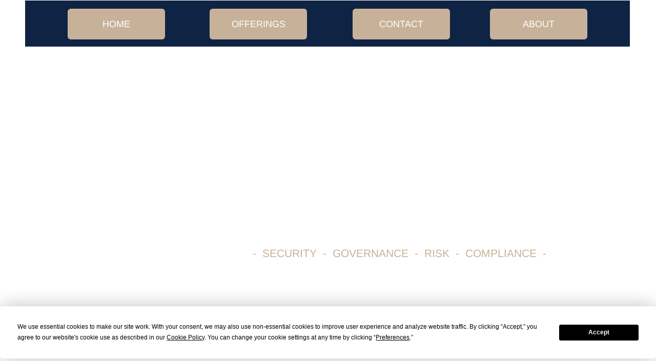

--- FILE ---
content_type: text/html
request_url: https://fogel-consulting.se/home-1/en-services-1/pci-dss-consultancy-services-2
body_size: 10836
content:
<!DOCTYPE html><html prefix="og: http://ogp.me/ns#" style="height:auto !important" lang="en_us"><head><meta charset="utf-8"><title>PCI/DSS Consultancy Services | fogel-consulting.se</title><meta name="robots" content="all"><meta name="generator" content="One.com Web Editor"><meta http-equiv="Cache-Control" content="must-revalidate, max-age=0, public"><meta http-equiv="Expires" content="-1"><meta name="viewport" content="width=device-width,initial-scale=1,minimum-scale=1,maximum-scale=3,user-scalable=yes" minpagewidth="1184" rendermobileview="false"><meta name="MobileOptimized" content="320"><meta name="HandheldFriendly" content="True"><meta name="format-detection" content="telephone=no"><meta property="og:type" content="website"><meta property="og:title" content="PCI/DSS Consultancy Services | fogel-consulting.se"><meta property="og:site_name" content="fogel-consulting.se"><meta property="og:url" content="https://fogel-consulting.se/home-1/en-services-1/pci-dss-consultancy-services-2"><meta property="og:image" content="https://impro.usercontent.one/appid/oneComWsb/domain/fogel-consulting.se/media/fogel-consulting.se/onewebmedia/favicon_96x96_created_by_logaster.png?etag=W%2F%22ded-5f22d24a%22&amp;sourceContentType=image%2Fpng&amp;quality=85"><meta property="og:image:type" content="image/png"><meta property="og:image:width" content="96"><meta property="og:image:height" content="96"><meta name="twitter:card" content="summary"><meta name="twitter:title" content="PCI/DSS Consultancy Services | fogel-consulting.se"><meta name="twitter:image:alt" content="PCI/DSS Consultancy Services | fogel-consulting.se"><meta name="twitter:image" content="https://impro.usercontent.one/appid/oneComWsb/domain/fogel-consulting.se/media/fogel-consulting.se/onewebmedia/favicon_96x96_created_by_logaster.png?etag=W%2F%22ded-5f22d24a%22&amp;sourceContentType=image%2Fpng&amp;quality=85"><link rel="shortcut icon" sizes="16x16" href="https://impro.usercontent.one/appid/oneComWsb/domain/fogel-consulting.se/media/fogel-consulting.se/onewebmedia/Favicon_Fogel.JPG?etag=W%2F%223ce6-5d25c7a4%22&amp;sourceContentType=image%2Fjpeg&amp;resize=16,16&amp;ignoreAspectRatio"><link rel="icon" sizes="32x32" href="https://impro.usercontent.one/appid/oneComWsb/domain/fogel-consulting.se/media/fogel-consulting.se/onewebmedia/Favicon_Fogel.JPG?etag=W%2F%223ce6-5d25c7a4%22&amp;sourceContentType=image%2Fjpeg&amp;resize=32,32&amp;ignoreAspectRatio"><link rel="apple-touch-icon" href="https://impro.usercontent.one/appid/oneComWsb/domain/fogel-consulting.se/media/fogel-consulting.se/onewebmedia/Favicon_Fogel.JPG?etag=W%2F%223ce6-5d25c7a4%22&amp;sourceContentType=image%2Fjpeg&amp;resize=57,57&amp;ignoreAspectRatio"><link rel="apple-touch-icon" sizes="60x60" href="https://impro.usercontent.one/appid/oneComWsb/domain/fogel-consulting.se/media/fogel-consulting.se/onewebmedia/Favicon_Fogel.JPG?etag=W%2F%223ce6-5d25c7a4%22&amp;sourceContentType=image%2Fjpeg&amp;resize=60,60&amp;ignoreAspectRatio"><link rel="icon" sizes="64x64" href="https://impro.usercontent.one/appid/oneComWsb/domain/fogel-consulting.se/media/fogel-consulting.se/onewebmedia/Favicon_Fogel.JPG?etag=W%2F%223ce6-5d25c7a4%22&amp;sourceContentType=image%2Fjpeg&amp;resize=64,64&amp;ignoreAspectRatio"><link rel="apple-touch-icon" sizes="72x72" href="https://impro.usercontent.one/appid/oneComWsb/domain/fogel-consulting.se/media/fogel-consulting.se/onewebmedia/Favicon_Fogel.JPG?etag=W%2F%223ce6-5d25c7a4%22&amp;sourceContentType=image%2Fjpeg&amp;resize=72,72&amp;ignoreAspectRatio"><link rel="apple-touch-icon" sizes="76x76" href="https://impro.usercontent.one/appid/oneComWsb/domain/fogel-consulting.se/media/fogel-consulting.se/onewebmedia/Favicon_Fogel.JPG?etag=W%2F%223ce6-5d25c7a4%22&amp;sourceContentType=image%2Fjpeg&amp;resize=76,76&amp;ignoreAspectRatio"><link rel="icon" type="image/png" sizes="96x96" href="https://impro.usercontent.one/appid/oneComWsb/domain/fogel-consulting.se/media/fogel-consulting.se/onewebmedia/Favicon_Fogel.JPG?etag=W%2F%223ce6-5d25c7a4%22&amp;sourceContentType=image%2Fjpeg&amp;resize=96,96&amp;ignoreAspectRatio"><link rel="apple-touch-icon" sizes="114x114" href="https://impro.usercontent.one/appid/oneComWsb/domain/fogel-consulting.se/media/fogel-consulting.se/onewebmedia/Favicon_Fogel.JPG?etag=W%2F%223ce6-5d25c7a4%22&amp;sourceContentType=image%2Fjpeg&amp;resize=114,114&amp;ignoreAspectRatio"><link rel="apple-touch-icon" sizes="120x120" href="https://impro.usercontent.one/appid/oneComWsb/domain/fogel-consulting.se/media/fogel-consulting.se/onewebmedia/Favicon_Fogel.JPG?etag=W%2F%223ce6-5d25c7a4%22&amp;sourceContentType=image%2Fjpeg&amp;resize=120,120&amp;ignoreAspectRatio"><link rel="apple-touch-icon" sizes="144x144" href="https://impro.usercontent.one/appid/oneComWsb/domain/fogel-consulting.se/media/fogel-consulting.se/onewebmedia/Favicon_Fogel.JPG?etag=W%2F%223ce6-5d25c7a4%22&amp;sourceContentType=image%2Fjpeg&amp;resize=144,144&amp;ignoreAspectRatio"><link rel="apple-touch-icon" sizes="152x152" href="https://impro.usercontent.one/appid/oneComWsb/domain/fogel-consulting.se/media/fogel-consulting.se/onewebmedia/Favicon_Fogel.JPG?etag=W%2F%223ce6-5d25c7a4%22&amp;sourceContentType=image%2Fjpeg&amp;resize=152,152&amp;ignoreAspectRatio"><link rel="icon" type="image/png" sizes="160x160" href="https://impro.usercontent.one/appid/oneComWsb/domain/fogel-consulting.se/media/fogel-consulting.se/onewebmedia/Favicon_Fogel.JPG?etag=W%2F%223ce6-5d25c7a4%22&amp;sourceContentType=image%2Fjpeg&amp;resize=160,160&amp;ignoreAspectRatio"><link rel="apple-touch-icon" sizes="180x180" href="https://impro.usercontent.one/appid/oneComWsb/domain/fogel-consulting.se/media/fogel-consulting.se/onewebmedia/Favicon_Fogel.JPG?etag=W%2F%223ce6-5d25c7a4%22&amp;sourceContentType=image%2Fjpeg&amp;resize=180,180&amp;ignoreAspectRatio"><link rel="icon" type="image/png" sizes="196x196" href="https://impro.usercontent.one/appid/oneComWsb/domain/fogel-consulting.se/media/fogel-consulting.se/onewebmedia/Favicon_Fogel.JPG?etag=W%2F%223ce6-5d25c7a4%22&amp;sourceContentType=image%2Fjpeg&amp;resize=196,196&amp;ignoreAspectRatio"><link rel="canonical" href="https://fogel-consulting.se/home-1/en-services-1/pci-dss-consultancy-services-2"><style>html { word-wrap: break-word; }
*, ::before, ::after { word-wrap: inherit; }
html { box-sizing: border-box; }
*, ::before, ::after { box-sizing: inherit; }
div.code { box-sizing: content-box; }
body, ul, ol, li, h1, h2, h3, h4, h5, h6, form, input, p, td, textarea { margin: 0; padding: 0; }
h1, h2, h3, h4, h5, h6 { font-size: 100%; font-weight: normal; }
ol, ul { list-style: none; }
table { border-collapse: collapse; border-spacing: 0; }
img { border: 0; }
body { -moz-osx-font-smoothing: grayscale; -webkit-font-smoothing: antialiased; }</style><style>@font-face {
    font-family: 'dropDownMenu';
    src:
    url('[data-uri]                                                                           [base64]                 aAGYBmQBmAAAAAQAAAAAAAAAAAAAAIAAAAAAAAwAAAAMAAAAcAAEAAwAAABwAAwABAAAAHAAEADgAAAAKAAgAAgACAAEAIOkB//3//wAAAAAAIOkA//3//wAB/+MXBAADAAEAAAAAAAAAAAAAAAEAAf//                                     [base64]/                                                                                                                                [base64]') format('woff');
    font-weight: normal;
    font-style: normal;
}</style><style>.mobileV div[data-id='31822B45-867B-4E19-91F9-9FDE3AEF5326'] > div > div > div > video {
                    opacity: 1 !important;
                }
div[data-id='E794331C-60DC-4BF5-BFAA-2723477DD664'][data-specific-kind="TEXT"] { margin: auto; }
 .mobileV div[data-id='B43A659E-F9F8-4B99-A7FF-3B35A5BE06C2'] > div > div > div > video {
                    opacity: 1 !important;
                }
div[data-id='B21D8E89-2F9D-46AA-A521-21A45405E9F0'][data-specific-kind="TEXT"] { margin: auto; }
.mobileV div[data-id='FD5739A7-637C-45DD-9D0E-16007F419486'] > div:first-child {border-bottom-width: 6px !important;
} .mobileV div[data-id='FD5739A7-637C-45DD-9D0E-16007F419486'] > div > div > div > video {
                    opacity: 1 !important;
                }
div[data-id='1CAF9BDE-39B0-4D01-9291-F0094A6D7C84'][data-specific-kind="TEXT"] { margin: auto; }
 .mobileV div[data-id='1AF8FDEB-DAD1-4F56-888F-CDB4B39426D8'] > div > div > div > video {
                    opacity: 1 !important;
                }
div[data-id='A553CB68-256C-42E3-BD07-AD1AAE4919D7'][data-specific-kind="TEXT"] { margin: auto; }
.mobileV div[data-id='9AD591A1-2FA2-4443-872D-57F691202EFC'] > div:first-child {border-bottom-width: 6px !important;
} .mobileV div[data-id='9AD591A1-2FA2-4443-872D-57F691202EFC'] > div > div > div > video {
                    opacity: 1 !important;
                }
div[data-id='4C6C2557-EB1F-41A4-A395-71E14B94C1FE'][data-specific-kind="TEXT"] { margin: auto; }
div[data-id='8CA9CBA0-7764-4F36-BE59-237BBB9F8573'][data-specific-kind="TEXT"] { margin: auto; }
div[data-id='AB6003F8-5703-46DA-B3CF-D90629B1C9E0'][data-specific-kind="TEXT"] { margin: auto; }
div[data-id='1D28B9A5-0D57-4CA4-8A76-AF1459FBEA82'][data-specific-kind="TEXT"] { margin: auto; }
div[data-id='95582575-FC79-4029-8C16-721C7A323265'][data-specific-kind="TEXT"] { margin: auto; }
div[data-id='F553AA5F-6E5B-4393-992E-07805591ADB3'][data-specific-kind="TEXT"] { margin: auto; }
 .mobileV div[data-id='C1B132B3-008E-4C7B-BF82-1F08BB36D984'] > div > div > div > video {
                    opacity: 1 !important;
                }
.mobileV div[data-id='D0186FC0-3953-4F7B-8680-12486DE70B76'] > div:first-child {border-right-width: 1px !important;
} .mobileV div[data-id='D0186FC0-3953-4F7B-8680-12486DE70B76'] > div > div > div > video {
                    opacity: 1 !important;
                }
div[data-id='8004BB97-6439-4FAA-AA65-A3B902ED887F'][data-specific-kind="TEXT"] { margin: auto; }
.mobileV div[data-id='1FC6A8AF-9BF6-41FF-94A3-540DDA1D2504'] > div:first-child {border-right-width: 1px !important;
} .mobileV div[data-id='1FC6A8AF-9BF6-41FF-94A3-540DDA1D2504'] > div > div > div > video {
                    opacity: 1 !important;
                }
div[data-id='5348D493-0586-4AE4-A5C8-90AA233E63B9'][data-specific-kind="TEXT"] { margin: auto; }
div[data-id='48468E77-83D4-497A-8ABC-1A2E127A1B72'][data-specific-kind="TEXT"] { margin: auto; }
.mobileV div[data-id='19090FDA-CD1C-4999-A270-A8FB038F18CA'] > div:first-child {border-bottom-width: 6px !important;
} .mobileV div[data-id='19090FDA-CD1C-4999-A270-A8FB038F18CA'] > div > div > div > video {
                    opacity: 1 !important;
                }
 .mobileV div[data-id='5E480AEE-C59F-41D2-BE32-3741CF3CA6EC'] > div > div > div > video {
                    opacity: 1 !important;
                }
div[data-id='943A65CE-72DB-42DE-B7B6-AF4C08C81A58'][data-specific-kind="TEXT"] { margin: auto; }
 .mobileV div[data-id='18B0A4E6-6C12-40BF-B46F-2CF53C12A9D9'] > div > div > div > video {
                    opacity: 1 !important;
                }</style><style>@media (max-width: 650px) { body { min-width: 'initial' } body.desktopV { min-width: 1184px } }
        @media (min-width: 651px) { body { min-width: 1184px } body.mobileV { min-width: initial } }</style><link rel="stylesheet" href="/onewebstatic/10435f054c.css"><link href="/onewebstatic/google-fonts.php?url=https%3A%2F%2Ffonts.googleapis.com%2Fcss%3Ffamily%3DArimo%253A100%252C100italic%252C200%252C200italic%252C300%252C300italic%252C500%252C500italic%252C600%252C600italic%252C700%252C700italic%252C800%252C800italic%252C900%252C900italic%252Citalic%252Cregular&amp;subset%3Dall" rel="stylesheet"><link rel="stylesheet" href="/onewebstatic/a3ef80c762.css"><style>.bodyBackground {
                            
background-image:none;
background-color:rgba(255,255,255,1);
                        }</style><link href="/onewebstatic/79cd81d096.css" rel="stylesheet"><script data-termly-config="">window.TERMLY_CUSTOM_BLOCKING_MAP = {"one.com":"essential","cdn-one.com":"essential","group-cdn.one":"essential","usercontent.one":"essential","hostnet.nl":"essential","checkdomain.de":"essential","herold.at":"essential","uniweb.no":"essential","zoner.fi":"essential","webglobe.cz":"essential","webglobe.sk":"essential","api.gii.cloud":"essential"};
                        window.TERMLY_AUTOBLOCK_ENABLED = true;</script><script src="/onewebstatic/f6790cb98d.js"></script><script src="https://app.termly.io/resource-blocker/c8ca407a-7c33-4de0-a5e1-95cfa65caec8?autoBlock=on" onload="onTermlyLoaded();"></script><script>window.WSB_PRIVACY_POLICY_PUBLISHED = true;</script><script src="/onewebstatic/e47f208c3a.js"></script><script src="/onewebstatic/f707379391.js"></script></head><body class="Preview_body__2wDzb bodyBackground" style="overflow-y:scroll;overflow-x:auto" data-attachments="{&quot;18B0A4E6-6C12-40BF-B46F-2CF53C12A9D9&quot;:[&quot;943A65CE-72DB-42DE-B7B6-AF4C08C81A58&quot;,&quot;5E480AEE-C59F-41D2-BE32-3741CF3CA6EC&quot;],&quot;5E480AEE-C59F-41D2-BE32-3741CF3CA6EC&quot;:[&quot;5348D493-0586-4AE4-A5C8-90AA233E63B9&quot;,&quot;D0186FC0-3953-4F7B-8680-12486DE70B76&quot;,&quot;1FC6A8AF-9BF6-41FF-94A3-540DDA1D2504&quot;,&quot;8004BB97-6439-4FAA-AA65-A3B902ED887F&quot;,&quot;3CF2B20B-699F-4B99-B2F1-93037BE92645&quot;,&quot;48468E77-83D4-497A-8ABC-1A2E127A1B72&quot;,&quot;BE4EA1C6-D6E9-4980-B6D0-6BEB8A211A0A&quot;,&quot;19090FDA-CD1C-4999-A270-A8FB038F18CA&quot;],&quot;C1B132B3-008E-4C7B-BF82-1F08BB36D984&quot;:[&quot;1AF8FDEB-DAD1-4F56-888F-CDB4B39426D8&quot;,&quot;80D5E2BB-3CF0-4E90-870F-005696372501&quot;,&quot;FD5739A7-637C-45DD-9D0E-16007F419486&quot;,&quot;9AD591A1-2FA2-4443-872D-57F691202EFC&quot;,&quot;4C6C2557-EB1F-41A4-A395-71E14B94C1FE&quot;,&quot;AB6003F8-5703-46DA-B3CF-D90629B1C9E0&quot;,&quot;8CA9CBA0-7764-4F36-BE59-237BBB9F8573&quot;,&quot;A553CB68-256C-42E3-BD07-AD1AAE4919D7&quot;,&quot;B21D8E89-2F9D-46AA-A521-21A45405E9F0&quot;,&quot;F553AA5F-6E5B-4393-992E-07805591ADB3&quot;,&quot;9421FE3E-DF27-48F8-A44F-F385BC5D2E02&quot;,&quot;AC013C6E-F005-4F07-8C58-1278452EA9E8&quot;,&quot;1D28B9A5-0D57-4CA4-8A76-AF1459FBEA82&quot;,&quot;1791E035-B7F9-465B-A734-C805E4DA29DF&quot;]}"><button type="button" id="consent-banner-prefs-button" aria-label="renew-consent" onclick="displayPreferenceModal();"></button><link rel="stylesheet" href="/onewebstatic/05fe9fec97.css"><div class="template" data-mobile-view="false"><div class="Preview_row__3Fkye row" style="width:1184px"></div><div class="Preview_row__3Fkye row Preview_noSideMargin__2I-_n" style="min-height:590px;width:100%"><div data-id="B43A659E-F9F8-4B99-A7FF-3B35A5BE06C2" data-kind="SECTION" style="width:100%;min-height:590px;left:auto;min-width:1184px;margin-top:0;margin-left:0" class="Preview_componentWrapper__2i4QI"><div id="Header" data-in-template="true" data-id="B43A659E-F9F8-4B99-A7FF-3B35A5BE06C2" data-kind="Block" data-specific-kind="SECTION" data-pin="0" data-stretch="true" class="Preview_block__16Zmu"><div class="StripPreview_backgroundComponent__3YmQM Background_backgroundComponent__3_1Ea hasChildren" style="background-color:transparent;min-height:590px;padding-bottom:15px" data-width="100" data-height="590"><div class="Preview_column__1KeVx col" style="min-height:100%;width:1184px;margin:0 auto"><div class="Preview_row__3Fkye row" style="min-height:91px;width:1184px"><div data-id="31822B45-867B-4E19-91F9-9FDE3AEF5326" data-kind="BACKGROUND" style="width:1180px;min-height:90px;margin-top:1px;margin-left:1px" class="Preview_componentWrapper__2i4QI"><div data-in-template="true" data-id="31822B45-867B-4E19-91F9-9FDE3AEF5326" data-kind="Block" data-specific-kind="BACKGROUND" class="Preview_block__16Zmu"><div class="BackgroundPreview_backgroundComponent__3Dr5e BackgroundPreview_bgHeight__3dD2e hasChildren" style="background-color:rgba(15,35,68,1);min-height:90px;padding-bottom:14px" data-width="1180" data-height="90"><div class="Preview_column__1KeVx col" style="min-height:100%"><div class="Preview_row__3Fkye row" style="min-height:76px;width:1180px"><div class="Preview_column__1KeVx col isExpandable" style="min-height:76px;width:273px;float:left"><div data-id="DB6205EE-C5FF-4FEB-9F2F-3381A34189CE" data-kind="BUTTON" style="width:190px;height:60px;margin-top:16px;margin-left:83px" class="Preview_componentWrapper__2i4QI"><div data-in-template="true" data-id="DB6205EE-C5FF-4FEB-9F2F-3381A34189CE" data-kind="Component" data-specific-kind="BUTTON" class="Preview_component__SbiKo align-center"><div class="ButtonPreview_container__22hQi ButtonPreview_buttonTransition__CKIAx button1"><div class="ButtonPreview_buttonComponent__17NP0"><a href="/" target="" class="ButtonPreview_textContainer__t8q7_" data-testid="button"><span>HOME</span></a></div></div></div></div><div style="clear:both"></div></div><div class="Preview_column__1KeVx col isExpandable" style="min-height:76px;width:277px;float:left"><div data-id="4D47A041-1F5E-46E1-B612-08F60B28118F" data-kind="BUTTON" style="width:190px;height:60px;margin-top:16px;margin-left:87px" class="Preview_componentWrapper__2i4QI"><div data-in-template="true" data-id="4D47A041-1F5E-46E1-B612-08F60B28118F" data-kind="Component" data-specific-kind="BUTTON" class="Preview_component__SbiKo align-center"><div class="ButtonPreview_container__22hQi ButtonPreview_buttonTransition__CKIAx button1"><div class="ButtonPreview_buttonComponent__17NP0"><a href="/home-1/offerings" target="" class="ButtonPreview_textContainer__t8q7_" data-testid="button"><span>OFFERINGS</span></a></div></div></div></div><div style="clear:both"></div></div><div class="Preview_column__1KeVx col isExpandable" style="min-height:76px;width:279px;float:left"><div data-id="99F09A36-C287-485D-94C0-0A3B8A6E10B2" data-kind="BUTTON" style="width:190px;height:60px;margin-top:16px;margin-left:89px" class="Preview_componentWrapper__2i4QI"><div data-in-template="true" data-id="99F09A36-C287-485D-94C0-0A3B8A6E10B2" data-kind="Component" data-specific-kind="BUTTON" class="Preview_component__SbiKo align-center"><div class="ButtonPreview_container__22hQi ButtonPreview_buttonTransition__CKIAx button1"><div class="ButtonPreview_buttonComponent__17NP0"><a href="/home-1/contact-1" target="" class="ButtonPreview_textContainer__t8q7_" data-testid="button"><span>CONTACT</span></a></div></div></div></div><div style="clear:both"></div></div><div class="Preview_column__1KeVx col isExpandable" style="min-height:76px;width:268px;float:left"><div data-id="7C982F7E-6897-4EC4-83E8-19FA231CA422" data-kind="BUTTON" style="width:190px;height:60px;margin-top:16px;margin-left:78px" class="Preview_componentWrapper__2i4QI"><div data-in-template="true" data-id="7C982F7E-6897-4EC4-83E8-19FA231CA422" data-kind="Component" data-specific-kind="BUTTON" class="Preview_component__SbiKo align-center"><div class="ButtonPreview_container__22hQi ButtonPreview_buttonTransition__CKIAx button1"><div class="ButtonPreview_buttonComponent__17NP0"><a href="/home-1/about" target="" class="ButtonPreview_textContainer__t8q7_" data-testid="button"><span>ABOUT</span></a></div></div></div></div><div style="clear:both"></div></div><div style="clear:both"></div></div><div style="clear:both"></div></div></div></div></div></div><div class="Preview_row__3Fkye row" style="min-height:484px;width:1184px"><div data-id="57AD021E-B7AB-44BE-9932-12FEC8395134" data-kind="IMAGE" style="width:1180px;min-height:484px;margin-top:0;margin-left:4px" class="Preview_componentWrapper__2i4QI"><div data-in-template="true" data-id="57AD021E-B7AB-44BE-9932-12FEC8395134" data-kind="Block" data-specific-kind="IMAGE" class="Preview_block__16Zmu"><div class="image-container Mobile_imageComponent__QXWk1 Mobile_cropMode__cLuJp" style="background-color:transparent;background-position:top;background-size:cover;background-repeat:no-repeat;background-image:url('https://impro.usercontent.one/appid/oneComWsb/domain/fogel-consulting.se/media/fogel-consulting.se/onewebmedia/horizontal_tagline_on_white_by_logaster%20(1).jpeg?etag=%222d789-65ea15cf%22&amp;sourceContentType=image%2Fjpeg&amp;ignoreAspectRatio&amp;resize=2000%2B899&amp;extract=0%2B0%2B2000%2B820&amp;quality=85');min-height:484px;height:inherit;padding-bottom:68px" data-width="1180" data-height="484"><div class="Preview_column__1KeVx col" style="min-height:100%"><div class="Preview_row__3Fkye row" style="min-height:416px;width:1180px"><div data-id="E794331C-60DC-4BF5-BFAA-2723477DD664" data-kind="TEXT" style="width:633px;min-height:25px;margin-top:391px;margin-left:411px" class="Preview_componentWrapper__2i4QI"><div data-in-template="true" data-id="E794331C-60DC-4BF5-BFAA-2723477DD664" data-kind="Component" data-specific-kind="TEXT" class="Preview_mobileHide__9T929 Preview_component__SbiKo text-align-undefined"><div data-mve-font-change="0" class="styles_contentContainer__lrPIa textnormal styles_text__3jGMu"><h1 style="text-align: center; font-size: 21px;" class="mobile-oversized"><span class="textheading1" style="font-size: 21px;"><span style="font-weight: normal;">-&nbsp; </span></span><span class="textheading1" style="font-size: 21px;"><span style="font-weight: normal;">SECURITY&nbsp; -</span></span> &nbsp;<span class="textheading1" style="font-size: 21px;"><span style="font-weight: normal;">GOVERNANCE&nbsp; -</span></span> &nbsp;<span class="textheading1" style="font-size: 21px;"><span style="font-weight: normal;">RISK&nbsp; -</span></span> &nbsp;<span class="textheading1" style="font-size: 21px;"><span style="font-weight: normal;">COMPLIANCE&nbsp; -</span></span></h1></div></div></div></div><div style="clear:both"></div></div></div></div></div></div><div style="clear:both"></div></div></div></div></div></div><div class="Preview_row__3Fkye row Preview_noSideMargin__2I-_n" style="min-height:3047px;width:100%"><div data-id="C1B132B3-008E-4C7B-BF82-1F08BB36D984" data-kind="SECTION" style="width:100%;min-height:3047px;left:auto;min-width:1184px;margin-top:0;margin-left:0" class="Preview_componentWrapper__2i4QI"><div id="Section1" data-in-template="false" data-id="C1B132B3-008E-4C7B-BF82-1F08BB36D984" data-kind="Block" data-specific-kind="SECTION" data-pin="0" data-stretch="true" data-bbox="{&quot;top&quot;:590,&quot;left&quot;:0,&quot;right&quot;:5000,&quot;bottom&quot;:3637}" class="Preview_block__16Zmu"><div class="StripPreview_backgroundComponent__3YmQM Background_backgroundComponent__3_1Ea hasChildren" style="background-color:transparent;min-height:3047px;padding-bottom:58px" data-width="100" data-height="3047"><div class="Preview_column__1KeVx col" style="min-height:100%;width:1184px;margin:0 auto"><div class="Preview_row__3Fkye row" style="min-height:139px;width:1184px"><div data-id="B21D8E89-2F9D-46AA-A521-21A45405E9F0" data-kind="TEXT" style="width:1161px;min-height:99px;margin-top:40px;margin-left:18px" class="Preview_componentWrapper__2i4QI"><div data-in-template="false" data-id="B21D8E89-2F9D-46AA-A521-21A45405E9F0" data-kind="Component" data-specific-kind="TEXT" class="Preview_component__SbiKo text-align-undefined"><div data-mve-font-change="0" class="styles_contentContainer__lrPIa textnormal styles_text__3jGMu"><h3 style="text-align: center; font-size: 20px;"><span class="textheading3" style="color: rgba(206, 170, 70, 1); font-size: 20px; font-weight: normal;">SELECTED PROJECTS</span></h3>
<h2 style="text-align: center;"><span class="textheading2 mobile-oversized">PCI DSS CONSULTANCY </span><span class="textheading2 mobile-oversized">SECURITY SERVICE</span></h2></div></div></div></div><div class="Preview_row__3Fkye row" style="min-height:25px;width:1184px"><div data-id="FD5739A7-637C-45DD-9D0E-16007F419486" data-kind="BACKGROUND" style="width:1164px;min-height:15px;margin-top:10px;margin-left:17px" class="Preview_componentWrapper__2i4QI"><div data-in-template="false" data-id="FD5739A7-637C-45DD-9D0E-16007F419486" data-kind="Component" data-specific-kind="BACKGROUND" class="Preview_mobileHide__9T929 Preview_component__SbiKo"><div class="BackgroundPreview_backgroundComponent__3Dr5e BackgroundPreview_bgHeight__3dD2e" style="border-color:rgba(199,178,153,1);border-style:solid;border-width:0px 0px 6px 0px;background-clip:padding-box;min-height:15px;padding-bottom:0" data-width="1164" data-height="15"></div></div></div></div><div class="Preview_row__3Fkye row" style="min-height:536px;width:1184px"><div data-id="1AF8FDEB-DAD1-4F56-888F-CDB4B39426D8" data-kind="BACKGROUND" style="width:1177px;min-height:460px;margin-top:76px;margin-left:1px" class="Preview_componentWrapper__2i4QI"><div data-in-template="false" data-id="1AF8FDEB-DAD1-4F56-888F-CDB4B39426D8" data-kind="Block" data-specific-kind="BACKGROUND" class="Preview_block__16Zmu"><div class="BackgroundPreview_backgroundComponent__3Dr5e BackgroundPreview_bgHeight__3dD2e hasChildren" style="background-color:rgba(31,45,66,1);min-height:460px;padding-bottom:25px" data-width="1177" data-height="460"><div class="Preview_column__1KeVx col" style="min-height:100%"><div class="Preview_row__3Fkye row" style="min-height:435px;width:1177px"><div data-id="1CAF9BDE-39B0-4D01-9291-F0094A6D7C84" data-kind="TEXT" style="width:310px;min-height:410px;margin-top:25px;margin-left:842px" class="Preview_componentWrapper__2i4QI"><div data-in-template="false" data-id="1CAF9BDE-39B0-4D01-9291-F0094A6D7C84" data-kind="Component" data-specific-kind="TEXT" class="Preview_component__SbiKo text-align-undefined"><div data-mve-font-change="0" class="styles_contentContainer__lrPIa textnormal styles_text__3jGMu"><p style="line-height: 1.8;"><span style="color: rgba(255,255,255,1);">Client</span></p>
<p style="line-height: 1.8;"><span style="color: rgba(199,178,153,1);">Trusted Client, Financial industry</span></p>
<p style="line-height: 1.2;"><br></p>
<p style="line-height: 1.8;"><span style="color: rgba(255,255,255,1);">Categories</span></p>
<p style="line-height: 1.8;"><span style="color: rgba(199,178,153,1);">Security Assessment, IT Services</span></p>
<p style="line-height: 1.2;"><br></p>
<p style="line-height: 1.8;"><span style="color: rgba(255,255,255,1);">Completed</span></p>
<p style="line-height: 1.8;"><span style="color: rgba(199,178,153,1);">May 30, 2011</span></p>
<p style="line-height: 1.2;"><br></p>
<p style="line-height: 1.8;"><span style="color: rgba(255,255,255,1);">Project Budget</span></p>
<p style="line-height: 1.8;"><span style="color: rgba(199,178,153,1);">$50,000</span></p>
<p style="line-height: 1.2;"><br></p>
<p style="line-height: 1.8;"><span style="color: rgba(255,255,255,1);">Project length</span></p>
<p style="line-height: 1.8;"><span style="color: rgba(199,178,153,1);">2 months</span></p></div></div></div></div><div class="Preview_float__1PmYU float" style="top:0;left:-1px;z-index:1001"><div data-id="80D5E2BB-3CF0-4E90-870F-005696372501" data-kind="IMAGE" style="width:810px;min-height:460px" class="Preview_componentWrapper__2i4QI"><div data-in-template="false" data-id="80D5E2BB-3CF0-4E90-870F-005696372501" data-kind="Component" data-specific-kind="IMAGE" data-bbox="{&quot;top&quot;:0,&quot;left&quot;:-1,&quot;right&quot;:809,&quot;bottom&quot;:460}" data-parent="C1B132B3-008E-4C7B-BF82-1F08BB36D984" class="Preview_component__SbiKo"><div class="Mobile_imageComponent__QXWk1 Mobile_cropMode__cLuJp" style="overflow:hidden" data-width="810" data-height="460"><img loading="lazy" role="presentation" data-scalestrategy="crop" style="margin-top:0px;margin-left:0px;display:block;margin:0" src="https://impro.usercontent.one/appid/oneComWsb/domain/fogel-consulting.se/media/fogel-consulting.se/onewebmedia/close%20up%20of%20hands%20using%20laptop%20and%20holding%20credit%20card%20%20as%20Online%20shopping%20concept-1.jpg?etag=&amp;sourceContentType=&amp;ignoreAspectRatio&amp;resize=810%2B540&amp;extract=0%2B0%2B810%2B460" srcset="https://impro.usercontent.one/appid/oneComWsb/domain/fogel-consulting.se/media/fogel-consulting.se/onewebmedia/close%20up%20of%20hands%20using%20laptop%20and%20holding%20credit%20card%20%20as%20Online%20shopping%20concept-1.jpg?etag=&amp;sourceContentType=&amp;ignoreAspectRatio&amp;resize=810%2B540&amp;extract=0%2B0%2B810%2B460, https://impro.usercontent.one/appid/oneComWsb/domain/fogel-consulting.se/media/fogel-consulting.se/onewebmedia/close%20up%20of%20hands%20using%20laptop%20and%20holding%20credit%20card%20%20as%20Online%20shopping%20concept-1.jpg?etag=&amp;sourceContentType=&amp;ignoreAspectRatio&amp;resize=1620%2B1080&amp;extract=0%2B0%2B1620%2B920 2x, https://impro.usercontent.one/appid/oneComWsb/domain/fogel-consulting.se/media/fogel-consulting.se/onewebmedia/close%20up%20of%20hands%20using%20laptop%20and%20holding%20credit%20card%20%20as%20Online%20shopping%20concept-1.jpg?etag=&amp;sourceContentType=&amp;ignoreAspectRatio&amp;resize=2430%2B1620&amp;extract=0%2B0%2B2430%2B1380 3x" height="460" width="810" data-width="810" data-height="460"></div></div></div></div><div style="clear:both"></div></div></div></div></div></div><div class="Preview_row__3Fkye row" style="min-height:1411px;width:1184px"><div class="Preview_column__1KeVx col" style="min-height:1411px;width:797px;float:left"><div class="Preview_row__3Fkye row" style="min-height:119px;width:797px"><div data-id="A553CB68-256C-42E3-BD07-AD1AAE4919D7" data-kind="TEXT" style="width:794px;min-height:48px;margin-top:71px;margin-left:3px" class="Preview_componentWrapper__2i4QI"><div data-in-template="false" data-id="A553CB68-256C-42E3-BD07-AD1AAE4919D7" data-kind="Component" data-specific-kind="TEXT" class="Preview_component__SbiKo text-align-undefined"><div data-mve-font-change="0" class="styles_contentContainer__lrPIa textnormal styles_text__3jGMu"><h2 style="text-align: center;"><span class="textheading2 mobile-oversized" style="font-weight: normal;">Project Details</span></h2></div></div></div></div><div class="Preview_row__3Fkye row" style="min-height:16px;width:797px"><div data-id="9AD591A1-2FA2-4443-872D-57F691202EFC" data-kind="BACKGROUND" style="width:794px;min-height:16px;margin-top:0;margin-left:3px" class="Preview_componentWrapper__2i4QI"><div data-in-template="false" data-id="9AD591A1-2FA2-4443-872D-57F691202EFC" data-kind="Component" data-specific-kind="BACKGROUND" class="Preview_mobileHide__9T929 Preview_component__SbiKo"><div class="BackgroundPreview_backgroundComponent__3Dr5e BackgroundPreview_bgHeight__3dD2e" style="border-color:rgba(199,178,153,1);border-style:solid;border-width:0px 0px 6px 0px;background-clip:padding-box;min-height:16px;padding-bottom:0" data-width="794" data-height="16"></div></div></div></div><div class="Preview_row__3Fkye row" style="min-height:513px;width:797px"><div data-id="4C6C2557-EB1F-41A4-A395-71E14B94C1FE" data-kind="TEXT" style="width:761px;min-height:437px;margin-top:76px;margin-left:3px" class="Preview_componentWrapper__2i4QI"><div data-in-template="false" data-id="4C6C2557-EB1F-41A4-A395-71E14B94C1FE" data-kind="Component" data-specific-kind="TEXT" class="Preview_component__SbiKo text-align-undefined"><div data-mve-font-change="0" class="styles_contentContainer__lrPIa textnormal styles_text__3jGMu"><h3 style="font-size: 20px;"><span class="textheading3" style="font-size: 20px;">BACKGROUND</span></h3>
<p><span class="textheading3"><br></span></p>
<p style="line-height: 1.8; font-size: 20px;">A national financial industry organizaton <span>with a centralized organization&nbsp;</span>operating in 7 countries cross the Nordic and Baltic reigions was subject for annual Payment Card Industry/Data Security Standard (PCI/DSS) assessment. &nbsp;&nbsp;</p>
<p style="line-height: 1.8; font-size: 20px;"><br></p>
<p style="line-height: 1.8; font-size: 20px;">The overall organization consist of 10 data centres where payment transactions were card data was transmitted, processed and stored. The work<span> was seperated into 10 sub-projects where each data centre was assessed alone. They all shared main processes and payment gateways but each data centre stored their own data to adhere to each centres local Law. The g</span><span>oal for the project were to prepare the organization for their annual audit and PCI/DSS assessment.&nbsp;</span></p></div></div></div></div><div class="Preview_row__3Fkye row" style="min-height:425px;width:797px"><div data-id="8CA9CBA0-7764-4F36-BE59-237BBB9F8573" data-kind="TEXT" style="width:761px;min-height:395px;margin-top:30px;margin-left:3px" class="Preview_componentWrapper__2i4QI"><div data-in-template="false" data-id="8CA9CBA0-7764-4F36-BE59-237BBB9F8573" data-kind="Component" data-specific-kind="TEXT" class="Preview_component__SbiKo text-align-undefined"><div data-mve-font-change="0" class="styles_contentContainer__lrPIa textnormal styles_text__3jGMu"><h3 style="line-height: 1.8; font-size: 20px;"><span class="textheading3" style="font-size: 20px;">CHALLENGE</span></h3>
<p style="line-height: 1.8; font-size: 20px;"><span class="textnormal" style="font-size: 20px;"><br></span></p>
<p style="line-height: 1.8; font-size: 20px;"><span class="textnormal" style="font-size: 20px;">The organization had several seperate architects and blue print that needed to be consolidated to provide an overview of data transfer that included all network, firewalls, gateways, systems, databases and storage environments.&nbsp;</span></p>
<p style="line-height: 1.8; font-size: 20px;"><br></p>
<p style="line-height: 1.8; font-size: 20px;">In addition the organization needed help to create a plan for IT-environmental progress towards external PCI/DSS compliance covering all locations inside the organizations scope.&nbsp;As of deliverables, a draft Report Of Compliance (ROC) was required to provide a proper understanding of the current posture and maturity.&nbsp;</p></div></div></div></div><div class="Preview_row__3Fkye row" style="min-height:338px;width:797px"><div data-id="AB6003F8-5703-46DA-B3CF-D90629B1C9E0" data-kind="TEXT" style="width:751px;min-height:319px;margin-top:19px;margin-left:3px" class="Preview_componentWrapper__2i4QI"><div data-in-template="false" data-id="AB6003F8-5703-46DA-B3CF-D90629B1C9E0" data-kind="Component" data-specific-kind="TEXT" class="Preview_component__SbiKo text-align-undefined"><div data-mve-font-change="0" class="styles_contentContainer__lrPIa textnormal styles_text__3jGMu"><h3 style="line-height: 1.8; font-size: 20px;"><span class="textheading3" style="font-size: 20px;">SOLUTION</span></h3>
<p><br></p>
<p style="line-height: 1.8; font-size: 20px;"><span class="textnormal" style="font-size: 20px;">In order to ensure a consistent approach, the project was run in all 7 countries simultanesously.&nbsp;</span></p>
<p style="line-height: 1.8; font-size: 20px;"><span class="textnormal" style="font-size: 20px;"><br></span></p>
<p style="line-height: 1.8; font-size: 20px;"><span class="textnormal" style="font-size: 20px;">Each country was assessed as for their current network, firewall and gateway usage compared to the PCI/DSS requirements. Where discrepancy existed, the network firewall and gateways used where either replaced, re-configured ot migrated to adhere to existing valid network, firewalls and gateways for secure transmissions.&nbsp;</span></p></div></div></div></div><div style="clear:both"></div></div><div class="Preview_column__1KeVx col" style="min-height:1411px;width:380px;float:left"><div class="Preview_row__3Fkye row" style="min-height:164px;width:380px"><div data-id="1D28B9A5-0D57-4CA4-8A76-AF1459FBEA82" data-kind="TEXT" style="width:360px;min-height:88px;margin-top:76px;margin-left:20px" class="Preview_componentWrapper__2i4QI"><div data-in-template="false" data-id="1D28B9A5-0D57-4CA4-8A76-AF1459FBEA82" data-kind="Component" data-specific-kind="TEXT" class="Preview_component__SbiKo text-align-undefined"><div data-mve-font-change="0" class="styles_contentContainer__lrPIa textnormal styles_text__3jGMu"><div class="mceNonEditable left" style="width: 80px;">
<div style="width: 80px; margin-top: 0px; margin-right: auto; margin-left: 0px; min-height: 88px; font-size: 0px;" data-wrap-id="1791E035-B7F9-465B-A734-C805E4DA29DF"><div class="Preview_column__1KeVx col" style="min-height:88px"><div class="Preview_row__3Fkye row" style="min-height:88px;width:80px"><div data-id="1791E035-B7F9-465B-A734-C805E4DA29DF" data-kind="IMAGE" style="width:80px;min-height:88px;margin-top:0;margin-left:0" class="Preview_componentWrapper__2i4QI"><div data-in-template="false" data-id="1791E035-B7F9-465B-A734-C805E4DA29DF" data-kind="Component" data-specific-kind="IMAGE" class="Preview_component__SbiKo"><div class="Mobile_imageComponent__QXWk1" style="width:80px;height:88px;overflow:hidden" data-width="80" data-height="88"><img loading="lazy" role="presentation" data-scalestrategy="fit" style="display:block;margin:0" src="https://impro.usercontent.one/appid/oneComWsb/domain/fogel-consulting.se/media/fogel-consulting.se/onewebmedia/Payment-Card-Industry-Security.JPG?etag=%22254a-5cefef6b%22&amp;sourceContentType=image%2Fjpeg&amp;ignoreAspectRatio&amp;resize=80%2B88&amp;quality=85" srcset="https://impro.usercontent.one/appid/oneComWsb/domain/fogel-consulting.se/media/fogel-consulting.se/onewebmedia/Payment-Card-Industry-Security.JPG?etag=%22254a-5cefef6b%22&amp;sourceContentType=image%2Fjpeg&amp;ignoreAspectRatio&amp;resize=80%2B88&amp;quality=85, https://impro.usercontent.one/appid/oneComWsb/domain/fogel-consulting.se/media/fogel-consulting.se/onewebmedia/Payment-Card-Industry-Security.JPG?etag=%22254a-5cefef6b%22&amp;sourceContentType=image%2Fjpeg&amp;ignoreAspectRatio&amp;resize=87%2B96&amp;quality=85 2x, https://impro.usercontent.one/appid/oneComWsb/domain/fogel-consulting.se/media/fogel-consulting.se/onewebmedia/Payment-Card-Industry-Security.JPG?etag=%22254a-5cefef6b%22&amp;sourceContentType=image%2Fjpeg&amp;ignoreAspectRatio&amp;resize=87%2B96&amp;quality=85 3x" height="88" width="80" data-width="80" data-height="88"></div></div></div></div><div style="clear:both"></div></div></div>
</div>
<p style="line-height: 1.2;"><span class="textheading3"><br></span></p>
<h3 style="line-height: 1.8;"><span class="textheading3">&nbsp; Payment Card Data Security&nbsp; </span></h3>
<h3 style="line-height: 1.8;"><span class="textheading3">&nbsp; for Bank </span><span class="textheading3">and Finance Industry</span></h3></div></div></div></div><div class="Preview_row__3Fkye row" style="min-height:433px;width:380px"><div data-id="9421FE3E-DF27-48F8-A44F-F385BC5D2E02" data-kind="IMAGE" style="width:353px;min-height:400px;margin-top:33px;margin-left:27px" class="Preview_componentWrapper__2i4QI"><div data-in-template="false" data-id="9421FE3E-DF27-48F8-A44F-F385BC5D2E02" data-kind="Block" data-specific-kind="IMAGE" class="Preview_block__16Zmu"><div class="image-container Mobile_imageComponent__QXWk1 Mobile_cropMode__cLuJp" style="background-color:transparent;background-position:top;background-size:cover;background-repeat:no-repeat;background-image:url(/onewebstatic/fc7016ad01.png);min-height:400px;height:inherit;padding-bottom:60px" data-width="353" data-height="400"><div class="Preview_column__1KeVx col" style="min-height:100%"><div class="Preview_row__3Fkye row" style="min-height:267px;width:353px"><div data-id="95582575-FC79-4029-8C16-721C7A323265" data-kind="TEXT" style="width:300px;min-height:205px;margin-top:62px;margin-left:34px" class="Preview_componentWrapper__2i4QI"><div data-in-template="false" data-id="95582575-FC79-4029-8C16-721C7A323265" data-kind="Component" data-specific-kind="TEXT" class="Preview_component__SbiKo text-align-undefined"><div data-mve-font-change="0" class="styles_contentContainer__lrPIa textnormal styles_text__3jGMu"><h3><span class="textheading3" style="color: rgba(255,255,255,1);">Do you need similar expert help?</span></h3>
<p><br></p>
<p style="line-height: 1.8;"><span style="color: rgba(255,255,255,1);">Contact Fogel Consulting through the contact form to receive further information and possibility to present your own case and business needs.</span></p></div></div></div></div><div class="Preview_row__3Fkye row" style="min-height:73px;width:353px"><div data-id="4E373830-A01E-4899-A953-B0448A94B11A" data-kind="BUTTON" style="width:220px;height:60px;margin-top:13px;margin-left:63px" class="Preview_componentWrapper__2i4QI"><div data-in-template="false" data-id="4E373830-A01E-4899-A953-B0448A94B11A" data-kind="Component" data-specific-kind="BUTTON" class="Preview_component__SbiKo align-center"><div class="ButtonPreview_container__22hQi ButtonPreview_buttonTransition__CKIAx button1"><div class="ButtonPreview_buttonComponent__17NP0"><a href="/home-1/contact-1" target="" class="ButtonPreview_textContainer__t8q7_" data-testid="button"><span>CONTACT </span></a></div></div></div></div></div><div style="clear:both"></div></div></div></div></div></div><div style="clear:both"></div></div><div style="clear:both"></div></div><div class="Preview_row__3Fkye row" style="min-height:777px;width:1184px"><div data-id="F553AA5F-6E5B-4393-992E-07805591ADB3" data-kind="TEXT" style="width:983px;min-height:742px;margin-top:35px;margin-left:0" class="Preview_componentWrapper__2i4QI"><div data-in-template="false" data-id="F553AA5F-6E5B-4393-992E-07805591ADB3" data-kind="Component" data-specific-kind="TEXT" class="Preview_component__SbiKo text-align-undefined"><div data-mve-font-change="0" class="styles_contentContainer__lrPIa textnormal styles_text__3jGMu"><h3 style="line-height: 1.8; font-size: 20px;"><span class="textheading3" style="font-size: 20px;">RESULT</span></h3>
<p><br></p>
<p style="line-height: 1.8; font-size: 20px;">The overall set of completed deliverables included a ROC covering PCI/DSS Version 3.1 requirements for:&nbsp;</p>
<ol style="list-style-type: decimal;">
<li style="line-height: 1.8; font-size: 20px;">Install and maintain a firewall configuration to protect cardholder data</li>
<li style="line-height: 1.8; font-size: 20px;">Do not use vendor-supplied defaults for system passwords and other security parameters</li>
<li style="line-height: 1.8; font-size: 20px;">Protect stored cardholder data</li>
<li style="line-height: 1.8; font-size: 20px;">
<p>Encrypt transmission of cardholder data across open, public networks</p>
</li>
<li style="line-height: 1.8; font-size: 20px;">
<p>Protect all systems against malware and regularly update anti-virus software or programs</p>
</li>
<li style="line-height: 1.8; font-size: 20px;">
<p>Develop and maintain secure systems and applications</p>
</li>
<li style="line-height: 1.8; font-size: 20px;">
<p>Restrict access to cardholder data by business need to know</p>
</li>
<li style="line-height: 1.8; font-size: 20px;">
<p>Identify and authenticate access to system components</p>
</li>
<li style="line-height: 1.8; font-size: 20px;">
<p>Restrict physical access to cardholder data</p>
</li>
<li style="line-height: 1.8; font-size: 20px;">
<p>Track and monitor all access to network resources and cardholder data</p>
</li>
<li style="line-height: 1.8; font-size: 20px;">
<p>Regularly test security systems and processes</p>
</li>
<li style="line-height: 1.8; font-size: 20px;">
<p>Maintain a policy that addresses information security for all personnel</p>
</li>
</ol>
<p style="line-height: 1.8; font-size: 20px;"><br></p>
<p style="line-height: 1.8; font-size: 20px;"><span>The project a</span>chieved identifying client specific PCI/DSS&nbsp; compliance issues, remediation planning and documentation of supporting processes, tools, and evidence for audit purposes in alignment with Global payment industry policy. Activites that were identified in need of re-design, an architectual change or, to be replaced, was summarised into a new post audit project for completion within 90 days of assessment end.&nbsp;</p></div></div></div></div><div class="Preview_row__3Fkye row" style="min-height:101px;width:1184px"><div data-id="AC013C6E-F005-4F07-8C58-1278452EA9E8" data-kind="BUTTON" style="width:220px;height:60px;margin-top:41px;margin-left:449px" class="Preview_componentWrapper__2i4QI"><div data-in-template="false" data-id="AC013C6E-F005-4F07-8C58-1278452EA9E8" data-kind="Component" data-specific-kind="BUTTON" class="Preview_component__SbiKo align-center"><div class="ButtonPreview_container__22hQi ButtonPreview_buttonTransition__CKIAx button2"><div class="ButtonPreview_buttonComponent__17NP0"><a href="/home-1/en-services-1/" target="" class="ButtonPreview_textContainer__t8q7_" data-testid="button"><span>BACK TO SERVICES</span></a></div></div></div></div></div><div style="clear:both"></div></div></div></div></div></div><div class="Preview_row__3Fkye row Preview_noSideMargin__2I-_n" style="min-height:562px;width:100%"><div data-id="18B0A4E6-6C12-40BF-B46F-2CF53C12A9D9" data-kind="SECTION" style="width:100%;min-height:562px;left:auto;min-width:1184px;margin-top:0;margin-left:0" class="Preview_componentWrapper__2i4QI"><div id="Footer" data-in-template="true" data-id="18B0A4E6-6C12-40BF-B46F-2CF53C12A9D9" data-kind="Block" data-specific-kind="SECTION" data-pin="0" data-stretch="true" data-bbox="{&quot;top&quot;:3637,&quot;left&quot;:0,&quot;right&quot;:5000,&quot;bottom&quot;:4199}" class="Preview_block__16Zmu"><div class="StripPreview_backgroundComponent__3YmQM Background_backgroundComponent__3_1Ea hasChildren" style="background-color:transparent;min-height:562px;padding-bottom:0" data-width="100" data-height="562"><div class="Preview_column__1KeVx col" style="min-height:100%;width:1184px;margin:0 auto"><div class="Preview_row__3Fkye row" style="min-height:540px;width:1184px"><div data-id="5E480AEE-C59F-41D2-BE32-3741CF3CA6EC" data-kind="BACKGROUND" style="width:1180px;min-height:497px;margin-top:43px;margin-left:0" class="Preview_componentWrapper__2i4QI"><div data-in-template="true" data-id="5E480AEE-C59F-41D2-BE32-3741CF3CA6EC" data-kind="Block" data-specific-kind="BACKGROUND" data-bbox="{&quot;top&quot;:43,&quot;left&quot;:0,&quot;right&quot;:1180,&quot;bottom&quot;:540}" data-parent="18B0A4E6-6C12-40BF-B46F-2CF53C12A9D9" class="Preview_block__16Zmu"><div class="BackgroundPreview_backgroundComponent__3Dr5e BackgroundPreview_bgHeight__3dD2e hasChildren" style="background-color:rgba(43,44,48,1);min-height:497px;padding-bottom:42px" data-width="1180" data-height="497"><div class="Preview_column__1KeVx col" style="min-height:100%"><div class="Preview_row__3Fkye row" style="min-height:391px;width:1180px"><div class="Preview_column__1KeVx col" style="min-height:391px;width:370px;float:left"><div class="Preview_float__1PmYU float" style="top:80px;left:340px;z-index:519"><div data-id="D0186FC0-3953-4F7B-8680-12486DE70B76" data-kind="BACKGROUND" style="width:30px;min-height:250px" class="Preview_componentWrapper__2i4QI"><div data-in-template="true" data-id="D0186FC0-3953-4F7B-8680-12486DE70B76" data-kind="Component" data-specific-kind="BACKGROUND" data-bbox="{&quot;top&quot;:80,&quot;left&quot;:340,&quot;right&quot;:370,&quot;bottom&quot;:330}" data-parent="5E480AEE-C59F-41D2-BE32-3741CF3CA6EC" class="Preview_mobileHide__9T929 Preview_component__SbiKo"><div class="BackgroundPreview_backgroundComponent__3Dr5e BackgroundPreview_bgHeight__3dD2e" style="border-color:rgba(83,71,65,1);border-style:solid;border-width:0px 1px 0px 0px;background-clip:padding-box;min-height:250px;padding-bottom:0" data-width="30" data-height="250"></div></div></div></div><div data-id="3CF2B20B-699F-4B99-B2F1-93037BE92645" data-kind="IMAGE" style="width:336px;min-height:312px;margin-top:59px;margin-left:34px;z-index:525" class="Preview_componentWrapper__2i4QI"><div data-in-template="true" data-id="3CF2B20B-699F-4B99-B2F1-93037BE92645" data-kind="Component" data-specific-kind="IMAGE" class="Preview_component__SbiKo"><div class="Mobile_imageComponent__QXWk1 Mobile_cropMode__cLuJp" style="overflow:hidden" data-width="336" data-height="312"><img loading="lazy" role="presentation" data-scalestrategy="crop" style="margin-top:-19px;margin-left:0px;display:block;margin:0" src="https://impro.usercontent.one/appid/oneComWsb/domain/fogel-consulting.se/media/fogel-consulting.se/onewebmedia/vertical_on_transparent_by_logaster%20(1).png?etag=%2226e5b-636641ab%22&amp;sourceContentType=image%2Fpng&amp;ignoreAspectRatio&amp;resize=336%2B336&amp;extract=0%2B19%2B336%2B312" srcset="https://impro.usercontent.one/appid/oneComWsb/domain/fogel-consulting.se/media/fogel-consulting.se/onewebmedia/vertical_on_transparent_by_logaster%20(1).png?etag=%2226e5b-636641ab%22&amp;sourceContentType=image%2Fpng&amp;ignoreAspectRatio&amp;resize=336%2B336&amp;extract=0%2B19%2B336%2B312, https://impro.usercontent.one/appid/oneComWsb/domain/fogel-consulting.se/media/fogel-consulting.se/onewebmedia/vertical_on_transparent_by_logaster%20(1).png?etag=%2226e5b-636641ab%22&amp;sourceContentType=image%2Fpng&amp;ignoreAspectRatio&amp;resize=672%2B672&amp;extract=0%2B38%2B672%2B624 2x, https://impro.usercontent.one/appid/oneComWsb/domain/fogel-consulting.se/media/fogel-consulting.se/onewebmedia/vertical_on_transparent_by_logaster%20(1).png?etag=%2226e5b-636641ab%22&amp;sourceContentType=image%2Fpng&amp;ignoreAspectRatio&amp;resize=1008%2B1008&amp;extract=0%2B57%2B1008%2B936 3x" height="312" width="336" data-width="336" data-height="312"></div></div></div><div style="clear:both"></div></div><div class="Preview_column__1KeVx col" style="min-height:391px;width:370px;float:left"><div data-id="8004BB97-6439-4FAA-AA65-A3B902ED887F" data-kind="TEXT" style="width:332px;min-height:334px;margin-top:57px;margin-left:38px" class="Preview_componentWrapper__2i4QI"><div data-in-template="true" data-id="8004BB97-6439-4FAA-AA65-A3B902ED887F" data-kind="Component" data-specific-kind="TEXT" class="Preview_component__SbiKo text-align-null"><div data-mve-font-change="0" class="styles_contentContainer__lrPIa textnormal styles_text__3jGMu"><h1 class="textheading1" style="font-size: 40px;"><span class="textheading1" style="font-size: 40px;">FOGEL <span style="font-weight: normal;">CONSULTING</span></span></h1>
<p><span style="color: #ffffff;">IT consulting service with support for development and maintenance in the form of consulting advice with focus on IT and Information Security and Risk Management. Support your adherence to Compliance (legal and regulatory requirements), and leading project implementation of management systems for control of IT and Information Systems (ISMS/LIS)</span></p>
<p><br></p></div></div></div><div style="clear:both"></div></div><div class="Preview_column__1KeVx col" style="min-height:391px;width:30px;float:left"><div data-id="1FC6A8AF-9BF6-41FF-94A3-540DDA1D2504" data-kind="BACKGROUND" style="width:30px;min-height:250px;margin-top:80px;margin-left:0" class="Preview_componentWrapper__2i4QI"><div data-in-template="true" data-id="1FC6A8AF-9BF6-41FF-94A3-540DDA1D2504" data-kind="Component" data-specific-kind="BACKGROUND" class="Preview_mobileHide__9T929 Preview_component__SbiKo"><div class="BackgroundPreview_backgroundComponent__3Dr5e BackgroundPreview_bgHeight__3dD2e" style="border-color:rgba(83,71,65,1);border-style:solid;border-width:0px 1px 0px 0px;background-clip:padding-box;min-height:250px;padding-bottom:0" data-width="30" data-height="250"></div></div></div><div style="clear:both"></div></div><div class="Preview_column__1KeVx col" style="min-height:391px;width:370px;float:left"><div class="Preview_row__3Fkye row" style="min-height:263px;width:370px"><div data-id="5348D493-0586-4AE4-A5C8-90AA233E63B9" data-kind="TEXT" style="width:340px;min-height:183px;margin-top:80px;margin-left:30px" class="Preview_componentWrapper__2i4QI"><div data-in-template="true" data-id="5348D493-0586-4AE4-A5C8-90AA233E63B9" data-kind="Component" data-specific-kind="TEXT" class="Preview_component__SbiKo text-align-null"><div data-mve-font-change="0" class="styles_contentContainer__lrPIa textnormal styles_text__3jGMu"><p><span style="color: rgba(199,178,153,1);">Get in Touch</span></p>
<p><br></p>
<p style="line-height: 1.8;"><br></p>
<p style="line-height: 1.8;"><br></p></div></div><div class="Preview_float__1PmYU float" style="top:75px;left:75px;z-index:529"><div data-id="BE4EA1C6-D6E9-4980-B6D0-6BEB8A211A0A" data-kind="BUTTON" style="width:190px;height:60px" class="Preview_componentWrapper__2i4QI"><div data-in-template="true" data-id="BE4EA1C6-D6E9-4980-B6D0-6BEB8A211A0A" data-kind="Component" data-specific-kind="BUTTON" data-bbox="{&quot;top&quot;:75,&quot;left&quot;:75,&quot;right&quot;:265,&quot;bottom&quot;:135}" data-parent="5E480AEE-C59F-41D2-BE32-3741CF3CA6EC" class="Preview_component__SbiKo align-center"><div class="ButtonPreview_container__22hQi ButtonPreview_buttonTransition__CKIAx button1"><div class="ButtonPreview_buttonComponent__17NP0"><a href="/home-1/contact-1" target="" class="ButtonPreview_textContainer__t8q7_" data-testid="button"><span>CONTACT</span></a></div></div></div></div></div></div></div><div class="Preview_row__3Fkye row" style="min-height:116px;width:370px"><div data-id="48468E77-83D4-497A-8ABC-1A2E127A1B72" data-kind="TEXT" style="width:340px;min-height:116px;margin-top:0;margin-left:30px" class="Preview_componentWrapper__2i4QI"><div data-in-template="true" data-id="48468E77-83D4-497A-8ABC-1A2E127A1B72" data-kind="Component" data-specific-kind="TEXT" class="Preview_component__SbiKo text-align-null"><div data-mve-font-change="0" class="styles_contentContainer__lrPIa textnormal styles_text__3jGMu"><p><br></p>
<h3><span class="textheading3" style="color: #c7b299;">ENABLE BUSINESS SUCCESS WITH PROFESSIONAL SECURITY SERVICES</span></h3>
<p><br></p></div></div></div></div><div style="clear:both"></div></div><div style="clear:both"></div></div><div class="Preview_row__3Fkye row" style="min-height:64px;width:1180px"><div data-id="19090FDA-CD1C-4999-A270-A8FB038F18CA" data-kind="BACKGROUND" style="width:1154px;min-height:16px;margin-top:48px;margin-left:10px" class="Preview_componentWrapper__2i4QI"><div data-in-template="true" data-id="19090FDA-CD1C-4999-A270-A8FB038F18CA" data-kind="Component" data-specific-kind="BACKGROUND" class="Preview_mobileHide__9T929 Preview_component__SbiKo"><div class="BackgroundPreview_backgroundComponent__3Dr5e BackgroundPreview_bgHeight__3dD2e" style="border-color:rgba(199,178,153,1);border-style:solid;border-width:0px 0px 6px 0px;background-clip:padding-box;min-height:16px;padding-bottom:0" data-width="1154" data-height="16"></div></div></div></div><div style="clear:both"></div></div></div></div></div></div><div class="Preview_row__3Fkye row" style="min-height:22px;width:1184px"><div data-id="943A65CE-72DB-42DE-B7B6-AF4C08C81A58" data-kind="TEXT" style="width:400px;min-height:22px;margin-top:0;margin-left:390px" class="Preview_componentWrapper__2i4QI"><div data-in-template="true" data-id="943A65CE-72DB-42DE-B7B6-AF4C08C81A58" data-kind="Component" data-specific-kind="TEXT" class="Preview_component__SbiKo text-align-undefined"><div data-mve-font-change="0" class="styles_contentContainer__lrPIa textnormal styles_text__3jGMu"><p style="text-align: center;">© Copyright. All Rights Reserved </p></div></div></div></div><div style="clear:both"></div></div></div></div></div></div></div><div class="publishOnlyComponents"><div data-testid="empty-cart-component"></div></div><script src="/onewebstatic/a2cf72ae9c.js"></script><script src="/onewebstatic/050fbf46bf.js"></script><script src="/onewebstatic/d8aaffab41.js"></script><script src="/onewebstatic/6499ecfb0a.js"></script><script src="/onewebstatic/a966beca17.js"></script><script src="/onewebstatic/181b6820e7.js"></script><script src="/onewebstatic/79d2b8e633.js"></script><script src="/onewebstatic/cde01ce3d8.js"></script><script src="/onewebstatic/6f88c55c84.js"></script><script src="/onewebstatic/50a91946f6.js"></script><script src="/onewebstatic/c11b17c5d2.js"></script><script src="/onewebstatic/79575a4ba3.js"></script><script src="/onewebstatic/9fd7509069.js"></script><script src="/onewebstatic/db9395ae96.js"></script><script src="/onewebstatic/ac03fb8dec.js" id="mobileBackgroundLiner" data-params="{&quot;bodyBackgroundClassName&quot;:&quot;bodyBackground&quot;,&quot;linerClassName&quot;:&quot;Preview_bodyBackgroundLiner__1bYbS&quot;,&quot;scrollEffect&quot;:null}"></script><div id="tracking-scripts-container">
                    <script key="g-tag-load-lib-script">
                        
                    </script>
                    <script key="f-pixel-script">
                        
                    </script>
                    <script key="sitWit-script">
                        
                    </script>
                    <script key="kliken-script">
                        
                var _swaMa = ["588493364"];
                "undefined" == typeof swonestats && (function (e, a, t) {
                function s() {
                    for (; i[0] && "loaded" == i[0][f];)
                        (c = i.shift())[o] = !d.parentNode.insertBefore(c, d);
                }
                for (var n,r,c,i = [],d = e.scripts[0],o = "onreadystatechange",f = "readyState";(n = t.shift());)
                    (r = e.createElement(a)),
                        "async" in d
                            ? ((r.async = !1), e.head.appendChild(r))
                            : d[f]
                                ? (i.push(r), (r[o] = s))
                                : e.write("<" + a + ' src="' + n + '" defer></' + a + ">"),
                        (r.src = n);
                })(document, "script", ["//analytics.sitewit.com/swonestats/" + _swaMa[0] + "/noconnect/sw.js"]);
            
                    </script>
                    </div><div></div></body></html>

--- FILE ---
content_type: text/css
request_url: https://fogel-consulting.se/onewebstatic/79cd81d096.css
body_size: 219
content:
button#consent-banner-prefs-button{display:none;background-color:#fff;background-image:url(2ed59759c0.svg);background-size:44px;background-repeat:no-repeat;background-position:50%;border:none;box-sizing:border-box;cursor:pointer;padding:9px 9px 7px 7px;outline:none;width:64px;height:64px;border-top-right-radius:50%;box-shadow:0 0 6.86px 0 rgba(0,0,0,.10196078431372549);position:fixed;bottom:0;left:0;z-index:9999999;transform:scale(.7);transform-origin:bottom left;transition:all .3s ease}button#consent-banner-prefs-button svg{width:48px;height:48px}button#consent-banner-prefs-button:hover{transform:scale(1)}

--- FILE ---
content_type: text/css
request_url: https://fogel-consulting.se/onewebstatic/05fe9fec97.css
body_size: 1598
content:
.textnormal{font-family:Arimo,Open Sans,Helvetica Neue,Helvetica,"sans-serif";font-style:normal;font-size:18px;font-weight:400;text-decoration:none;color:#000;letter-spacing:normal;line-height:1.2}.textnormal-ddo{font-size:18px!important}.textheading1{font-family:Arimo,Open Sans,Helvetica Neue,Helvetica,"sans-serif";font-style:normal;font-size:60px;font-weight:700;text-decoration:none;color:#c7b299;letter-spacing:normal;line-height:1.2}.textheading1-ddo{font-size:20px!important}.textheading2{font-family:Arimo,Open Sans,Helvetica Neue,Helvetica,"sans-serif";font-style:normal;font-size:40px;font-weight:700;text-decoration:none;color:#354a6b;letter-spacing:normal;line-height:1.2}.textheading2-ddo{font-size:20px!important}.textheading3{font-family:Arimo,Open Sans,Helvetica Neue,Helvetica,"sans-serif";font-style:normal;font-size:18px;font-weight:700;text-decoration:none;color:#354a6b;letter-spacing:normal;line-height:1.2}.textheading3-ddo{font-size:18px!important}.link1{color:#354a6b;text-decoration:none}.link1-hover,.link1:hover{color:#354a6b;text-decoration:underline}ul.menu1 div.divider{padding:0 10px 0 0;border:0 solid #000;background-image:url(/onewebstatic/806a2b89a5.png);background-repeat:no-repeat;background-position:100% 50%;background-size:auto;background-attachment:scroll}ul.menu1>li>a{padding:9px 29px 11px 38px;color:#fff}ul.menu1>li>a,ul.menu1>li>a:hover{border:0 solid #000;font-size:16px;font-weight:400;font-style:normal;text-decoration:none;font-family:Arimo,Open Sans,Helvetica Neue,Helvetica,"sans-serif";text-transform:uppercase;text-align:left}ul.menu1>li>a:hover{color:#c7b299}ul.menu1>li>a.expandable{padding:9px 62px 11px 38px;border:0 solid #000;background-image:url(/onewebstatic/71382e4705.png);background-repeat:no-repeat;background-position:100% 50%;background-size:auto;background-attachment:scroll;font-size:16px;font-weight:400;font-style:normal;text-decoration:none;font-family:Arimo,Open Sans,Helvetica Neue,Helvetica,"sans-serif";text-transform:uppercase;text-align:left}ul.menu1>li>a.expandable:hover,ul.menu1>li>a.expanded{border:0 solid #000;color:#c7b299;font-size:16px;font-weight:400;font-style:normal;text-decoration:none;font-family:Arimo,Open Sans,Helvetica Neue,Helvetica,"sans-serif";text-transform:uppercase;text-align:left}ul.menu1>li>a.expanded{padding:9px 62px 11px 38px;background-image:url(/onewebstatic/3f8f9d0ad2.png);background-repeat:no-repeat;background-position:100% 50%;background-size:auto;background-attachment:scroll}ul.menu1>li>a.expanded:hover{border:0 solid #000;color:#c7b299;font-size:16px;font-weight:400;font-style:normal;text-decoration:none;font-family:Arimo,Open Sans,Helvetica Neue,Helvetica,"sans-serif";text-transform:uppercase;text-align:left}.menu ul.menu1>li>a.expanded{border:0 solid #000}ul.menu1>li>a.selected,ul.menu1>li>a.selected:hover{border:0 solid #000}.dropdown ul.menu1>li>a.expanded,ul.menu1>li>a.selected,ul.menu1>li>a.selected:hover{color:#c7b299;font-size:16px;font-weight:400;font-style:normal;text-decoration:none;font-family:Arimo,Open Sans,Helvetica Neue,Helvetica,"sans-serif";text-transform:uppercase;text-align:left}ul.menu1>li>a.selected.expandable{background-image:none,url(/onewebstatic/71382e4705.png)}ul.menu1>li>a.selected.expandable,ul.menu1>li>a.selected.expanded{background-repeat:repeat,no-repeat;background-position:0 0,100% 50%;background-size:auto,auto;background-attachment:scroll,scroll}ul.menu1>li>a.selected.expanded{background-image:none,url(/onewebstatic/3f8f9d0ad2.png)}.menu1{padding:0;border:0 solid #000;background-image:none;background-color:#354a6b}.menuhorizontal.horizontalalignfit ul.menu1 li:not(:last-child) a.level-0{width:calc(100% - 9px)!important;margin-right:9px}.dropdown ul.menu1>li ul{width:240px}.tree ul.menu1 .level-1 span{padding-left:40px}.tree ul.menu1 .level-2 span{padding-left:80px}.tree ul.menu1 .level-3 span{padding-left:120px}.tree ul.menu1 .level-4 span{padding-left:160px}.tree ul.menu1 .level-5 span{padding-left:200px}.tree ul.menu1 .level-6 span{padding-left:240px}.tree ul.menu1 .level-7 span{padding-left:280px}.tree ul.menu1 .level-8 span{padding-left:320px}.tree ul.menu1 .level-9 span{padding-left:360px}.tree ul.menu1 .level-10 span{padding-left:400px}.Menu_hackAnchor__3BgIy ul.menu1>li:last-child>a{padding:9px 29px 11px 38px}.Menu_hackAnchor__3BgIy ul.menu1>li:last-child>a,.Menu_hackAnchor__3BgIy ul.menu1>li:nth-last-child(2)>a{border:0 solid #000;color:#c7b299;font-size:16px;font-weight:400;font-style:normal;text-decoration:none;font-family:Arimo,Open Sans,Helvetica Neue,Helvetica,"sans-serif";text-transform:uppercase;text-align:left}.Menu_hackAnchor__3BgIy ul.menu1>li:nth-last-child(2)>a{padding:9px 62px 11px 38px;background-image:url(/onewebstatic/3f8f9d0ad2.png);background-repeat:no-repeat;background-position:100% 50%;background-size:auto;background-attachment:scroll}.Menu_hackAnchor__3BgIy ul.menu1>li:nth-last-child(2)>a:hover{border:0 solid #000;color:#c7b299;font-size:16px;font-weight:400;font-style:normal;text-decoration:none;font-family:Arimo,Open Sans,Helvetica Neue,Helvetica,"sans-serif";text-transform:uppercase;text-align:left}ul.menu1 li a{line-height:19px}ul.menu1 li a.level-0 span{display:inline-block}ul.menu2 div.divider{padding:0;border:0 solid #000}ul.menu2>li>a{padding:10px 15px;color:#fff}ul.menu2>li>a,ul.menu2>li>a:hover{border:0 solid #000;font-size:16px;font-weight:400;font-style:normal;text-decoration:none;font-family:Arimo,Open Sans,Helvetica Neue,Helvetica,"sans-serif";text-transform:uppercase;text-align:left}ul.menu2>li>a:hover{background-image:none;background-color:#fff;color:#c7b299}ul.menu2>li>a.expandable{padding:10px 38px 10px 15px;border:0 solid #000;background-image:url(/onewebstatic/9feba36261.png);background-repeat:no-repeat;background-position:100% 50%;background-size:auto;background-attachment:scroll;font-size:16px;font-weight:400;font-style:normal;text-decoration:none;font-family:Arimo,Open Sans,Helvetica Neue,Helvetica,"sans-serif";text-transform:uppercase;text-align:left}ul.menu2>li>a.expandable:hover{background-image:none}ul.menu2>li>a.expandable:hover,ul.menu2>li>a.expanded{border:0 solid #000;background-color:#fff;color:#c7b299;font-size:16px;font-weight:400;font-style:normal;text-decoration:none;font-family:Arimo,Open Sans,Helvetica Neue,Helvetica,"sans-serif";text-transform:uppercase;text-align:left}ul.menu2>li>a.expanded{padding:10px 38px 10px 15px;background-image:url(/onewebstatic/e0053c0cc1.png);background-repeat:no-repeat;background-position:100% 50%;background-size:auto;background-attachment:scroll}ul.menu2>li>a.expanded:hover{color:#c7b299;font-size:16px;font-weight:400;font-style:normal;text-decoration:none;font-family:Arimo,Open Sans,Helvetica Neue,Helvetica,"sans-serif";text-transform:uppercase;text-align:left}.menu ul.menu2>li>a.expanded,ul.menu2>li>a.expanded:hover{border:0 solid #000;background-image:none;background-color:#fff}ul.menu2>li>a.selected,ul.menu2>li>a.selected:hover{border:0 solid #000;background-image:none;background-color:#fff}.dropdown ul.menu2>li>a.expanded,ul.menu2>li>a.selected,ul.menu2>li>a.selected:hover{color:#c7b299;font-size:16px;font-weight:400;font-style:normal;text-decoration:none;font-family:Arimo,Open Sans,Helvetica Neue,Helvetica,"sans-serif";text-transform:uppercase;text-align:left}ul.menu2>li>a.selected.expandable{background-image:none,url(/onewebstatic/9feba36261.png)}ul.menu2>li>a.selected.expandable,ul.menu2>li>a.selected.expanded{background-repeat:repeat,no-repeat;background-position:0 0,100% 50%;background-size:auto,auto;background-attachment:scroll,scroll}ul.menu2>li>a.selected.expanded{background-image:none,url(/onewebstatic/e0053c0cc1.png)}.menu2{padding:0;border:0 solid #000;background-image:none;background-color:#c7b299}.menuhorizontal.horizontalalignfit ul.menu2 li:not(:last-child) a.level-0{width:100%!important;margin-right:0}.dropdown ul.menu2>li ul{width:240px}.tree ul.menu2 .level-1 span{padding-left:40px}.tree ul.menu2 .level-2 span{padding-left:80px}.tree ul.menu2 .level-3 span{padding-left:120px}.tree ul.menu2 .level-4 span{padding-left:160px}.tree ul.menu2 .level-5 span{padding-left:200px}.tree ul.menu2 .level-6 span{padding-left:240px}.tree ul.menu2 .level-7 span{padding-left:280px}.tree ul.menu2 .level-8 span{padding-left:320px}.tree ul.menu2 .level-9 span{padding-left:360px}.tree ul.menu2 .level-10 span{padding-left:400px}.Menu_hackAnchor__3BgIy ul.menu2>li:last-child>a{padding:10px 15px;background-image:none}.Menu_hackAnchor__3BgIy ul.menu2>li:last-child>a,.Menu_hackAnchor__3BgIy ul.menu2>li:nth-last-child(2)>a{border:0 solid #000;background-color:#fff;color:#c7b299;font-size:16px;font-weight:400;font-style:normal;text-decoration:none;font-family:Arimo,Open Sans,Helvetica Neue,Helvetica,"sans-serif";text-transform:uppercase;text-align:left}.Menu_hackAnchor__3BgIy ul.menu2>li:nth-last-child(2)>a{padding:10px 38px 10px 15px;background-image:url(/onewebstatic/e0053c0cc1.png);background-repeat:no-repeat;background-position:100% 50%;background-size:auto;background-attachment:scroll}.Menu_hackAnchor__3BgIy ul.menu2>li:nth-last-child(2)>a:hover{border:0 solid #000;background-image:none;background-color:#fff;color:#c7b299;font-size:16px;font-weight:400;font-style:normal;text-decoration:none;font-family:Arimo,Open Sans,Helvetica Neue,Helvetica,"sans-serif";text-transform:uppercase;text-align:left}ul.menu2 li a{line-height:19px}ul.menu2 li a.level-0 span{display:inline-block}.cellnormal{padding:3px;border:1px solid #c7b299;background-image:none;background-color:#e2e2e2;vertical-align:middle;background-clip:padding-box;text-align:left}.cellnormal .textnormal{color:#000;font-size:16px;font-weight:400;font-style:normal;text-decoration:none;font-family:Arimo,Open Sans,Helvetica Neue,Helvetica,"sans-serif"}.cellnormal.cellnormal-ddo{color:#000;font-size:16px;font-weight:400;font-style:normal;text-decoration:none;font-family:Arimo,Open Sans,Helvetica Neue,Helvetica,"sans-serif";border:0 transparent;padding:3px}.cellheading1{padding:3px;border:1px solid #c7b299;background-image:none;background-color:#354a6b;vertical-align:middle;background-clip:padding-box;text-align:left}.cellheading1 .textnormal{color:#c7b299;font-size:24px;font-weight:700;font-style:normal;text-decoration:none;font-family:Arimo,Open Sans,Helvetica Neue,Helvetica,"sans-serif"}.cellheading1.cellheading1-ddo{color:#c7b299;font-size:20px;font-weight:700;font-style:normal;text-decoration:none;font-family:Arimo,Open Sans,Helvetica Neue,Helvetica,"sans-serif";border:0 transparent;padding:3px}.cellheading2{padding:3px;border:1px solid #c7b299;background-image:none;background-color:#e2e2e2;vertical-align:middle;background-clip:padding-box;text-align:left}.cellheading2 .textnormal{color:#000;font-size:18px;font-weight:700;font-style:normal;text-decoration:none;font-family:Arimo,Open Sans,Helvetica Neue,Helvetica,"sans-serif"}.cellheading2.cellheading2-ddo{color:#000;font-size:18px;font-weight:700;font-style:normal;text-decoration:none;font-family:Arimo,Open Sans,Helvetica Neue,Helvetica,"sans-serif";border:0 transparent;padding:3px}.cellalternate{padding:3px;border:1px solid #c7b299;background-image:none;background-color:hsla(0,0%,88.6%,.5);vertical-align:middle;background-clip:padding-box;text-align:left}.cellalternate .textnormal{color:#737373;font-size:16px;font-weight:400;font-style:normal;text-decoration:none;font-family:Arimo,Open Sans,Helvetica Neue,Helvetica,"sans-serif"}.cellalternate.cellalternate-ddo{color:#737373;font-size:16px;font-weight:400;font-style:normal;text-decoration:none;font-family:Arimo,Open Sans,Helvetica Neue,Helvetica,"sans-serif";border:0 transparent;padding:3px}.button1{padding:0;border-width:0;border-top-left-radius:6px;border-top-right-radius:6px;border-bottom-right-radius:6px;border-bottom-left-radius:6px;background-color:#c7b299;font-size:18px;font-family:Arimo,Open Sans,Helvetica Neue,Helvetica,"sans-serif";text-align:center}.button1,.button1:hover{background-image:none;color:#fff}.button1:hover{border-width:0;background-color:rgba(199,178,153,.5)}.button1.button1-ddo{color:#fff;font-family:Arimo,Open Sans,Helvetica Neue,Helvetica,"sans-serif"}.button1.button1-ddo,.button1.button1-ddo:hover{font-size:18px;border-width:0;text-align:center}.link2{color:#fff;text-decoration:none}.link2-hover,.link2:hover{color:#eddecc;text-decoration:none}.link3{color:#c7b299;text-decoration:none}.link3-hover,.link3:hover{color:#c7b299;text-decoration:underline}.themeaccent,.themeaccent-hover,.themeaccent:hover{text-decoration:none!important;text-shadow:none!important;background-color:unset!important}.themeunderlined-hover,.themeunderlined:hover,.themeunderlined[class*=link]{text-decoration:underline!important;text-shadow:none!important;background-color:unset!important}.themetextlike,.themetextlike-hover,.themetextlike:hover{text-decoration:none!important;text-shadow:none!important;background-color:unset!important}.button2{padding:0;border-width:0;border-top-left-radius:6px;border-top-right-radius:6px;border-bottom-right-radius:6px;border-bottom-left-radius:6px;background-color:#354a6b;font-size:18px;font-family:Arimo,Open Sans,Helvetica Neue,Helvetica,"sans-serif";text-align:center}.button2,.button2:hover{background-image:none;color:#fff}.button2:hover{border-width:0;background-color:rgba(53,74,107,.5)}.button2.button2-ddo{color:#fff;font-family:Arimo,Open Sans,Helvetica Neue,Helvetica,"sans-serif"}.button2.button2-ddo,.button2.button2-ddo:hover{font-size:18px;border-width:0;text-align:center}.button3{padding:0;border:2px solid #fff;border-top-left-radius:6px;border-top-right-radius:6px;border-bottom-right-radius:6px;border-bottom-left-radius:6px;color:#fff;font-size:18px;font-family:Arimo,Open Sans,Helvetica Neue,Helvetica,"sans-serif";text-align:center}.button3:hover{border:2px solid hsla(0,0%,100%,.1);background-image:none;background-color:hsla(0,0%,100%,.5);color:#fff}.button3.button3-ddo{color:#fff;font-family:Arimo,Open Sans,Helvetica Neue,Helvetica,"sans-serif"}.button3.button3-ddo,.button3.button3-ddo:hover{font-size:18px;border-width:2px;text-align:center}.textlogo{font-family:Arimo,Open Sans,Helvetica Neue,Helvetica,"sans-serif";font-style:normal;font-size:1000px;font-weight:700;text-decoration:none;color:#c7b299;letter-spacing:normal;line-height:1.2}.textlogo-ddo{font-size:20px!important}

--- FILE ---
content_type: text/javascript
request_url: https://fogel-consulting.se/onewebstatic/f707379391.js
body_size: 686
content:
(function(){var mobileMaxWidth=650,desktopViewPadding=30,metaTag=document.querySelector('meta[name="viewport"]'),minPageWidthAttr=metaTag.getAttribute('minpagewidth'),renderMobileView=metaTag.getAttribute('renderMobileView')==='true',minPageWidth=Math.max(parseInt(minPageWidthAttr,10),mobileMaxWidth+1)+desktopViewPadding;function isMobile(){try{var platform=navigator.platform,isApple=!!platform.toLowerCase().match(/(?:iphone|ipad)/),mediaQuery;if(isApple){var isPortrait=window.orientation===0;mediaQuery=(isPortrait?'(max-device-width: ':'(max-device-height: ')+mobileMaxWidth+'px)'}else{mediaQuery='(max-device-width: '+mobileMaxWidth+'px)'}return window.matchMedia(mediaQuery).matches}catch(e){return window.screen.width<=mobileMaxWidth}}function getMetaTagAttributes(){var attributes={};if(metaTag){Array.prototype.slice.call(metaTag.attributes).forEach(function(attr){attributes[attr.name]=attr.value})}return attributes}function removeMetaTag(){if(metaTag&&metaTag.parentNode){metaTag.parentNode.removeChild(metaTag)}}function addMetaTag(content,extraAttributes){var newMetaTag=document.createElement('meta');newMetaTag.setAttribute('name','viewport');newMetaTag.setAttribute('content',content);for(var key in extraAttributes){if(key!=='name'&&key!=='content'){newMetaTag.setAttribute(key,extraAttributes[key])}}document.head.appendChild(newMetaTag)}function determineZoomAbility(){var originalAttributes=getMetaTagAttributes();if(isMobile()&&renderMobileView){var currentContent=metaTag.getAttribute('content');var correctMobileContent='width=device-width, initial-scale=1.0, minimum-scale=1.0, maximum-scale=3.0, user-scalable=yes';if(currentContent===correctMobileContent){return}removeMetaTag();addMetaTag(correctMobileContent,originalAttributes)}else{var desktopScale=window.screen.width/minPageWidth;var desktopContent='width='+minPageWidth+', initial-scale='+desktopScale+', maximum-scale=3.0, user-scalable=yes';removeMetaTag();addMetaTag(desktopContent,originalAttributes)}}determineZoomAbility()}());